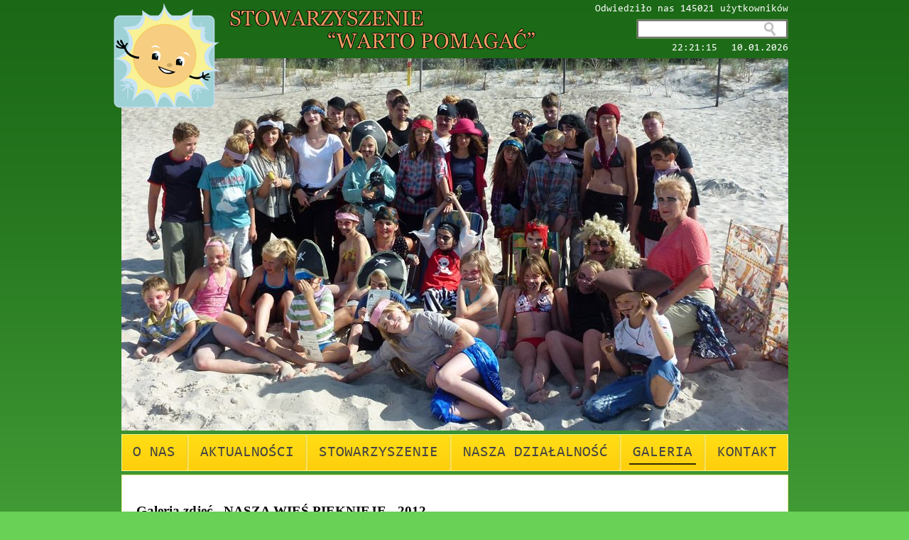

--- FILE ---
content_type: text/html; charset=UTF-8
request_url: http://www.stowarzyszeniewartopomagac.pl/galeria,15.html
body_size: 2090
content:
<!DOCTYPE html>

<html lang="pl">

<head>

	<title>Stowarzyszenie Warto Pomagać - Galeria</title>
	
	<meta charset="utf-8">
	<meta name="description" content="">
	<meta name="keywords" content="">
	<meta name="Robots" content="all" />
		
	<link href="/css/main.css?v=1355918821" rel="stylesheet"/>	
	<link href="/css/thickbox.css" rel="stylesheet"/>
	<link href="/themes/default/default.css" rel="stylesheet"/>
	<link href="/css/nivo-slider.css" rel="stylesheet"/>

	<script src="/js/ajax.js"></script>
	<script src="/js/functions.js"></script>	
	<script src="/js/jquery-1.6.1.min.js"></script>
	<script src="/js/jquery.nivo.slider.js"></script>
	<script src="/js/thickbox.js"></script>	

	<link href="/css/skin.css?ver=20220221" rel="stylesheet"/>
	<script src="/js/jquery.jcarousel.min.js"></script>
	<script type="text/javascript">
	jQuery(document).ready(function() {
		jQuery('#mycarousel').jcarousel({
			auto: 1,
			vertical: false,
			animation: 3000,
			visible: 5,
			wrap: 'circular',
			scroll: 1
		});
	});
	</script>
	
	<!--[if lt IE 9]>
   		<script src="/js/html5.js"></script>
	<![endif]-->
	
</head>

<body onLoad="zegar()">

	<header>
		<div class="pagewidth">
			<a href="/"><img src="/img/logo.png" alt="logo" id="logo"/></a>
			<div class="pagetitle"></div>
			<div class="hs">
				<div id="odwiedziny">Odwiedziło nas 145021 użytkowników</div>
				<div id="search"><form action="/index.php" name="szukaj" method="get"><input type="submit" name="szukaj" value="" style="display:none"/><input type="hidden" name="op" value="szukaj" style="display:none"/><input type="text" name="word"/></form></div>
				<div id="zegar"><span id="czas"></span><span id="data"></span></div>
			</div>
		</div>
	</header>
	
	<section id="baner">
		<div class="pagewidth2">
			<div class="slider-wrapper theme-default">
				<div id="slider" class="nivoSlider">
					<img src="/images/slider/srl_1_1355913591.jpg" alt="" /><img src="/images/slider/srl_1_1355913652.jpg" alt="" /><img src="/images/slider/srl_1_1355913762.jpg" alt="" /><img src="/images/slider/srl_1_1355913857.jpg" alt="" /><img src="/images/slider/srl_2_1376662574.jpg" alt="" /><img src="/images/slider/srl_2_1534424730.jpg" alt="" />		
				</div>
			</div>	
			<script type="text/javascript">
			$(window).load(function() {
				$('#slider').nivoSlider({effect:'fade',controlNav:false});
			});
			</script>
		</div>
	</section>

	<section id="topmenu">
		<a href="/">O NAS</a><span class="sep"></span><a href="/aktualnosci.html">AKTUALNOŚCI</a><span class="sep"></span><a href="/stowarzyszenie.html">STOWARZYSZENIE</a><span class="sep"></span><a href="/nasza-dzialalnosc.html">NASZA DZIAŁALNOŚĆ</a><span class="sep"></span><a href="/galeria.html" class="active">GALERIA</a><span class="sep"></span><a href="/kontakt.html">KONTAKT</a>
	</section>
	
	<section id="page">
		

	<div class="galeria">
	<h3>Galeria zdjęć - NASZA WIEŚ PIĘKNIEJE - 2012</h3><div style="margin:10px 0"></div><a href="/images/galeria/1366115156_p1010548.jpg" class="thickbox" rel="galleria"><img id="img_" src="/images/galeria/small/1366115156_p1010548.jpg" alt=""/></a><a href="/images/galeria/1366115065_p1010542.jpg" class="thickbox" rel="galleria"><img id="img_1" src="/images/galeria/small/1366115065_p1010542.jpg" alt=""/></a><a href="/images/galeria/1366114940_p1010550.jpg" class="thickbox" rel="galleria"><img id="img_2" src="/images/galeria/small/1366114940_p1010550.jpg" alt=""/></a><a href="/images/galeria/1366114797_dsc_0438.jpg" class="thickbox" rel="galleria"><img id="img_3" src="/images/galeria/small/1366114797_dsc_0438.jpg" alt=""/></a><a href="/images/galeria/1366114780_dsc_0443.jpg" class="thickbox" rel="galleria"><img id="img_4" src="/images/galeria/small/1366114780_dsc_0443.jpg" alt=""/></a><a href="/images/galeria/1366114764_sam_4613.jpg" class="thickbox" rel="galleria"><img id="img_5" src="/images/galeria/small/1366114764_sam_4613.jpg" alt=""/></a><a href="/images/galeria/1366114755_sam_4615.jpg" class="thickbox" rel="galleria"><img id="img_6" src="/images/galeria/small/1366114755_sam_4615.jpg" alt=""/></a><a href="/images/galeria/1366114746_sam_4623.jpg" class="thickbox" rel="galleria"><img id="img_7" src="/images/galeria/small/1366114746_sam_4623.jpg" alt=""/></a>	</div>

	</section>
	
	
<section id="partners">
	<div class="pagewidth2">
		<div class="nag">Partnerzy Stowarzyszenia</div>
		<div class="cnt">
			<div id="partnerzy">
				<ul id="mycarousel" class="jcarousel jcarousel-skin-tango">
					<li><img src="/images/partners/tpzz_1361802808.jpg" alt=""/></li><li><img src="/images/partners/tpzz_1383581669.gif" alt=""/></li><li><img src="/images/partners/tpzz_1401967656.jpg" alt=""/></li><li><img src="/images/partners/tpzz_1503407416.jpg" alt=""/></li><li><img src="/images/partners/tpzz_1503407766.jpg" alt=""/></li><li><img src="/images/partners/tpzz_1503407959.jpg" alt=""/></li><li><img src="/images/partners/tpzz_1698929442.jpg" alt=""/></li><li><img src="/images/partners/tpzz_1355823780.jpg" alt=""/></li><li><img src="/images/partners/tpzz_1361803025.jpg" alt=""/></li><li><img src="/images/partners/tpzz_1361803121.jpg" alt=""/></li><li><img src="/images/partners/tpzz_1361873210.png" alt=""/></li><li><img src="/images/partners/tpzz_1361804478.jpg" alt=""/></li><li><img src="/images/partners/tpzz_1361872551.jpg" alt=""/></li><li><img src="/images/partners/tpzz_1362057353.png" alt=""/></li><li><img src="/images/partners/tpzz_1486556241.png" alt=""/></li><li><img src="/images/partners/tpzz_1534424482.jpg" alt=""/></li><li><img src="/images/partners/tpzz_1361802808.jpg" alt=""/></li><li><img src="/images/partners/tpzz_1383581669.gif" alt=""/></li><li><img src="/images/partners/tpzz_1401967656.jpg" alt=""/></li><li><img src="/images/partners/tpzz_1503407416.jpg" alt=""/></li><li><img src="/images/partners/tpzz_1503407766.jpg" alt=""/></li><li><img src="/images/partners/tpzz_1503407959.jpg" alt=""/></li><li><img src="/images/partners/tpzz_1698929442.jpg" alt=""/></li><li><img src="/images/partners/tpzz_1355823780.jpg" alt=""/></li><li><img src="/images/partners/tpzz_1361803025.jpg" alt=""/></li><li><img src="/images/partners/tpzz_1361803121.jpg" alt=""/></li><li><img src="/images/partners/tpzz_1361873210.png" alt=""/></li><li><img src="/images/partners/tpzz_1361804478.jpg" alt=""/></li><li><img src="/images/partners/tpzz_1361872551.jpg" alt=""/></li><li><img src="/images/partners/tpzz_1362057353.png" alt=""/></li><li><img src="/images/partners/tpzz_1486556241.png" alt=""/></li><li><img src="/images/partners/tpzz_1534424482.jpg" alt=""/></li><li><img src="/images/partners/tpzz_1361802808.jpg" alt=""/></li><li><img src="/images/partners/tpzz_1383581669.gif" alt=""/></li><li><img src="/images/partners/tpzz_1401967656.jpg" alt=""/></li><li><img src="/images/partners/tpzz_1503407416.jpg" alt=""/></li><li><img src="/images/partners/tpzz_1503407766.jpg" alt=""/></li><li><img src="/images/partners/tpzz_1503407959.jpg" alt=""/></li><li><img src="/images/partners/tpzz_1698929442.jpg" alt=""/></li><li><img src="/images/partners/tpzz_1355823780.jpg" alt=""/></li><li><img src="/images/partners/tpzz_1361803025.jpg" alt=""/></li><li><img src="/images/partners/tpzz_1361803121.jpg" alt=""/></li><li><img src="/images/partners/tpzz_1361873210.png" alt=""/></li><li><img src="/images/partners/tpzz_1361804478.jpg" alt=""/></li><li><img src="/images/partners/tpzz_1361872551.jpg" alt=""/></li><li><img src="/images/partners/tpzz_1362057353.png" alt=""/></li><li><img src="/images/partners/tpzz_1486556241.png" alt=""/></li><li><img src="/images/partners/tpzz_1534424482.jpg" alt=""/></li><li><img src="/images/partners/tpzz_1361802808.jpg" alt=""/></li><li><img src="/images/partners/tpzz_1383581669.gif" alt=""/></li><li><img src="/images/partners/tpzz_1401967656.jpg" alt=""/></li><li><img src="/images/partners/tpzz_1503407416.jpg" alt=""/></li><li><img src="/images/partners/tpzz_1503407766.jpg" alt=""/></li><li><img src="/images/partners/tpzz_1503407959.jpg" alt=""/></li><li><img src="/images/partners/tpzz_1698929442.jpg" alt=""/></li><li><img src="/images/partners/tpzz_1355823780.jpg" alt=""/></li><li><img src="/images/partners/tpzz_1361803025.jpg" alt=""/></li><li><img src="/images/partners/tpzz_1361803121.jpg" alt=""/></li><li><img src="/images/partners/tpzz_1361873210.png" alt=""/></li><li><img src="/images/partners/tpzz_1361804478.jpg" alt=""/></li><li><img src="/images/partners/tpzz_1361872551.jpg" alt=""/></li><li><img src="/images/partners/tpzz_1362057353.png" alt=""/></li><li><img src="/images/partners/tpzz_1486556241.png" alt=""/></li><li><img src="/images/partners/tpzz_1534424482.jpg" alt=""/></li><li><img src="/images/partners/tpzz_1361802808.jpg" alt=""/></li><li><img src="/images/partners/tpzz_1383581669.gif" alt=""/></li><li><img src="/images/partners/tpzz_1401967656.jpg" alt=""/></li><li><img src="/images/partners/tpzz_1503407416.jpg" alt=""/></li><li><img src="/images/partners/tpzz_1503407766.jpg" alt=""/></li><li><img src="/images/partners/tpzz_1503407959.jpg" alt=""/></li><li><img src="/images/partners/tpzz_1698929442.jpg" alt=""/></li><li><img src="/images/partners/tpzz_1355823780.jpg" alt=""/></li><li><img src="/images/partners/tpzz_1361803025.jpg" alt=""/></li><li><img src="/images/partners/tpzz_1361803121.jpg" alt=""/></li><li><img src="/images/partners/tpzz_1361873210.png" alt=""/></li><li><img src="/images/partners/tpzz_1361804478.jpg" alt=""/></li><li><img src="/images/partners/tpzz_1361872551.jpg" alt=""/></li><li><img src="/images/partners/tpzz_1362057353.png" alt=""/></li><li><img src="/images/partners/tpzz_1486556241.png" alt=""/></li><li><img src="/images/partners/tpzz_1534424482.jpg" alt=""/></li>	
				</ul>					
			</div>		
		</div>
	</div>
</section>
	
	<section id="projekt">
		<div class="pagewidth2">
			<div class="left"><p><span>Strona internetowa jest wsp&oacute;łfinansowana ze środk&oacute;w Unii Europejskiej w ramach Europejskiego Funduszu Społecznego zgodnie z projektem pn. "Centrum wsparcia organizacji pozarządowych w powiecie słupeckim".<br /></span></p></div>
			<div class="right"><img src="/img/projekt1.png" alt=""/><img src="/img/projekt2.png" alt=""/><img src="/img/projekt3.png" alt=""/></div>
			<div class="clear"></div>
		</div>
	</section>
	
	<footer>
		<div class="pagewidth2">
			<div class="left">Wszelkie prawa zastrzeżone 2012.</div>
			<div class="right">Projekt i wykonanie: <a href="https://www.control.net.pl" title="Projektowanie stron, pozycjonowanie, hosting">www.control.net.pl</a></div>
			<div class="clear"></div>
		</div>
	</footer>
	
</body>

</html>


--- FILE ---
content_type: text/css
request_url: http://www.stowarzyszeniewartopomagac.pl/css/main.css?v=1355918821
body_size: 1677
content:

@font-face {
   font-family: 'Consolas';
   src: url('../fonts/Consolas.eot');
   src: url('../fonts/Consolas.eot?#iefix') format('embedded-opentype'),
      url('../fonts/Consolas.woff') format('woff'),
      url('../fonts/Consolas.ttf') format('truetype'),
      url('../fonts/Consolas.svg#Consolas') format('svg');
   font-weight: normal;
   font-style: normal;
}

body{
	background: #69d156 url('../img/bg.png') repeat-x top;
	margin: 0;
	padding: 0;
	font-family: "Georgia", Arial, Verdana, Tahoma;
	font-size: 16px;
	text-align: left;
	color: #000;
}

form, table, span, p{
	margin: 0;
	padding: 0;
}

img{
	border:0;
}

a{
	font-family: "Georgia", Arial, Verdana, Tahoma;
	font-size: 16px;
	text-decoration: none; 
	cursor: pointer;
	color: #ba0101;
}

a:hover{
	text-decoration: underline;
}

.clear{
	clear: both;
}

.center{
	text-align: center;
}

input[type=button]{
	cursor: pointer;
}

header{
	display: block;
	height: 82px;
}

header img#logo{
	position: absolute;
	margin: 5px 0 0 20px;
	z-index: 2;
}

header div.pagetitle{
	background: url(../img/title.png) no-repeat;
	width: 431px;
	height: 57px;
	position: absolute;
	margin: 13px 0 0 183px;
}

header .hs{
	position: absolute;
	text-align: right;
	padding-right: 30px;
	margin: 0 0 0 670px;
}

header #odwiedziny{
	display: block;
	margin: 5px 0 0 0;
	width: 300px;
	text-align: right;
	color: #fff;
	font-size: 14px;
	font-family: 'Consolas';
}

header #search{
	display: block;
	margin: 5px 0 0 0;
	background: url(../img/search_input_bg.png) no-repeat right;
	width: 260px;
	height: 29px;
	line-height: 29px;
	vertical-align: middle;
	padding: 0 40px 0 0;
}

header #search input[type=text]{
	width: 165px;
	border: 0;
	margin: 0;
	padding: 2px 5px;
	background: transparent;
}

header #zegar{
	display: block;
	margin: 5px 0 0 0;
	width: 300px;
	text-align: right;
	color: #fff;
	font-size: 14px;
	font-family: 'Consolas';
}

header #zegar span#data{
	margin-left: 20px;
}

section#topmenu{
	display: block;
	margin: 5px auto;
	width: 937px;
	height: 50px;
	line-height: 50px;
	vertical-align: middle;
	background: url('../img/topmenu_bg.png') repeat-x top;
	text-align: center;
	border: 1px solid #f8f195;
	overflow: hidden;
}

section#topmenu a{
	display: inline-block;
	height: 30px;
	line-height: 30px;
	vertical-align: middle;
	padding: 0 5px 2px 5px;
	margin: 0 10px;
	color: #444343;
	text-decoration: none;
	font-size: 21px;
	font-family: 'Consolas';
}

section#topmenu a:hover, section#topmenu a.active{
	padding: 0 5px 0 5px;
	text-decoration: none;
	border-bottom: 2px solid #332a03;
}

section#topmenu span.sep{
	display: inline-block;
	width: 3px;
	height: 50px;
	line-height: 50px;
	vertical-align: middle;
	background: url('../img/topmenu_sep.png') no-repeat;
	margin: 0 1px;
}

.pagewidth{
	width: 1000px;
	margin: 0px auto;
}

.pagewidth2{
	width: 939px;
	margin: 0px auto;
}

section#baner{
	display: block;
	margin: 0 auto;
	width: 939px;
	height: 524px;
}

section#page{
	display: block;
	margin: 3px auto;
	width: 897px;
	border: 1px solid #f8f195;
	background: #fff;
	font-size: 16px;
	font-family: "Georgia";
	padding: 20px;
}

section#partners{
	display: block;
}

section#projekt{
	display: block;
	background: #fff;
	width: 939px;
	overflow: hidden;
	font-size: 12px;
	font-family: Verdana;
	color: #000;
	margin: 0 auto 0 auto;
}

section#projekt .left{
	float: left;
	text-align: left;
	padding: 20px;
	width: 359px;
	overflow: hidden;
}

section#projekt .right{
	float: right;
	text-align: right;
	width: 510px;
	overflow: hidden;
	text-align: center;
	padding: 5px 30px 0 0;
}

.nag{
	background: url('../img/bg1.png') repeat-x;
	display: block;	
	width: 937px;
	height: 25px;
	line-height: 25px;
	font-size: 21px;
	font-family: "Consolas", Verdana;
	color: #444343;
	border: 1px solid #eded90;
	text-align: center;
}

.cnt{
	display: block;
	margin: 3px auto;
	width: 897px;
	border: 1px solid #f8f195;
	background: #fff;
	font-size: 16px;
	font-family: "Georgia";
	padding: 0 20px;
}

footer{
	display: block;	
	width: 937px;
	height: 25px;
	line-height: 25px;
	vertical-align: middle;
	background: url('../img/bg1.png') repeat-x;
	overflow: hidden;
	font-size: 12px;
	font-family: Verdana;
	color: #444343;
	margin: 3px auto 20px auto;
	border: 1px solid #eded90;
}

footer a{
	font-size: 12px;
	font-family: Verdana;
	color: #444343;
	text-decoration: none;
}

footer .left{
	float: left;
	text-align: left;
	padding-left: 20px;
}

footer .right{
	float: right;
	text-align: right;
	padding-right: 20px;
}

.button_more{
	display: inline-block;
	background: #fecf0d url('../img/button_bg.png') repeat-x top;
	border: 1px solid #f8f195;
	color: #444343;
	font-family: 'Consolas';
	font-size: 13px;
	padding: 3px 10px;
	text-decoration: none;
}

.button_more:hover{
	text-decoration: none;
}

.pw{
	margin: 10px 0 0 0;
	text-align: right;
}

.more{
	margin: 10px 0 0 0;
	text-align: right;
}

.article{
	margin: 0;
}

.article .row{
	margin: 20px 0;
	font-family: Verdana;
	padding: 0;
}

.article .row .left{
	float: left;
	width: 78px !important;
	height: 81px !important;
	background: url('../img/date_bg.png') no-repeat;
	color: #000;
	font-size: 24px;
	text-align: center;
	margin: 0;
	padding: 0;
	font-family: 'Consolas';
}

.article .row .left .dzien{
	padding: 10px 0 0 0;
}

.article .row .left .miesiac{
}

.article .row .right{
	float: left;
	width: 794px !important;
	margin: 0 10px;
	padding: 0;
	color: #000;
	font-size: 13px;	
}

.article .row .right .t{
	font-size: 15px;
	font-weight: bold;
}

.article .row .right .l{
	margin: 5px 0 0 0;
	text-align: left;
}

.article .row .right .m{
	text-align: right;
	margin: 5px 0 0 0;
}

.article .row .right .m a.button{
	display: inline-block;
	background: url('../img/button_more_bg.png') no-repeat;
	width: 68px;
	height: 18px;
	border: 0;
}

.article .row .c{
	color: #000;
	font-size: 13px;	
	margin: 20px 0 0 0;
}

.kontakt_form{
	width: 360px;
	border: 1px solid #5b5b5b;
	padding: 10px;
}

.kontakt_form h1{
	margin: 10px 0 20px 0;
}

.kontakt_form .r1{
	margin: 10px 0 0 0;
}

.kontakt_form .r1 .k1{
	float: left;
	width: 140px;
	height: 22px;
	line-height: 22px;
	vertical-align: middle;
}

.kontakt_form .r1 .k2{
	float: left;
}

.kontakt_form .r1 .k2 input[type=text]{
	width: 200px;
	padding: 3px 5px;
}

.kontakt_form .r2{
	margin: 15px 0 0 0;
}

.kontakt_form .r2 .k1, .kontakt_form .r2 .k2{
	margin: 5px 0 0 0;
}

.kontakt_form .r2 .k2 textarea{
	width: 340px;
	height: 90px;
	padding: 5px;
}

.kontakt_form .r3{
	margin: 15px 0 0 0;
}

.kontakt_form .r3 .k1{
	float: left;
	width: 140px;
	height: 32px;
	line-height: 32px;
	vertical-align: middle;
}

.kontakt_form .r3 .k2{
	float: left;
	width: 80px;
}

.kontakt_form .r3 .k2 input[type=text]{
	width: 60px;
	padding: 3px 5px;
	height: 27px;
	font-size: 18px;
	text-align: center;
}

.kontakt_form .r3 .k3{
	float: left;
}

.kontakt_form .r4{
	margin: 15px 0 0 0;
}

.kontakt_form .r4 input[type=button]{
	color: #000;
	padding: 5px 10px;
	font-weight: bold;
}

.galeria img{
	margin: 0 10px 10px 0;
}


--- FILE ---
content_type: text/css
request_url: http://www.stowarzyszeniewartopomagac.pl/css/thickbox.css
body_size: 835
content:
#TB_window { font: normal 1em Tahoma, Verdana, Helvetica, sans-serif; color: #333; overflow:hidden;}

#TB_window a,
#TB_window a:focus{color: #666;}
#TB_window a:hover {color: #000;}

#TB_overlay { position: fixed; z-index:1000; top: 0px; left: 0px; height:100%; width:100%; }


.TB_overlayBG { background: url(../img/bg_tb.png) repeat 0 0; }


#TB_window { position: fixed; top: 50%; left:50%; display:none; color:#000; background: #fff; text-align:left; z-index: 1002; padding: 10px; }


#TB_window img#TB_Image { display:block; margin: 15px 0 0 15px; border: 1px solid #ccc; }
#TB_caption { float:left; padding:7px 15px 10px 15px; color: #444; font-weight: bold; }
#TB_caption span { cursor: pointer }
#TB_closeWindow{ height:25px; padding: 11px 25px 0 0; float:right; }
a.TB_closeWindowButton { font-weight: bold; }
#TB_window a.TB_closeWindowButton:link, #TB_window a.TB_closeWindowButton:visited { color: #fff; }
#TB_closeAjaxWindow{ float:right; margin-bottom:1px; padding:7px 10px 5px 0; text-align:right; }
#TB_pagintaion { clear: both; padding: 9px 0; color:#666; font: 10px Arial, Helvetica, sans-serif; text-align: center; }
.TB_ajaxWindowTitle{ float:left; margin-bottom:1px; padding: 5px 0 0 10px; font-weight: bold; overflow: hidden; } 
.TB_title{ background: #000; height:27px; }
#TB_ajaxContent{ clear:both; line-height:1.4em; padding: 0 1px 1px; text-align:left; }
#TB_ajaxContent.TB_modal{ }
#TB_ajaxContent p{ padding:5px 0; }

#TB_secondLine {
	padding-top: 10px;
	font: 10px Arial, Helvetica, sans-serif;
	color:#666666;
}

#TB_load{ position: fixed; top: 50%; left: 50%; display:none; width:208px; height:13px; margin: -6px 0 0 -104px;  z-index:103; }

#TB_HideSelect{ position:fixed; top: 0; left: 0; width:100%; height:100%; background-color:#fff; border:none; z-index:99; }
#TB_iframeContent{ clear:both; border:none; margin-bottom:-1px; margin-top:1px; }

#win_polec {margin:0;padding:0;}

.TB_cont { background: #353535; color: #fff; margin: 20px; border: 2px solid #b9b9b9; padding: 20px; }


--- FILE ---
content_type: application/javascript
request_url: http://www.stowarzyszeniewartopomagac.pl/js/functions.js
body_size: 1032
content:

function goto(link)
{
	window.location.href = 'http://'+ window.location.host + link;
}

function option(id)
{
	if(document.getElementById(id).style.display == 'none') document.getElementById(id).style.display='block'; 
	else document.getElementById(id).style.display='none';
}

function chowaj(id)
{
	document.getElementById(id).style.display='none';
}

function pokaz(id)
{
	document.getElementById(id).style.display='block';
}

function topmenubg(id, kl)
{
	if(kl==1) document.getElementById('menu_top'+id).className = 'menu_top_act';
	else document.getElementById('menu_top'+id).className = 'menu_top_div';
}

function zaslona(on,text)
{
	var loader_table = document.getElementById('loader_table');
	var loader = document.getElementById('loader');
	var loader_text = document.getElementById('loader_text');
	
	if(on=='1')
	{
		loader_text.innerHTML = text;
		loader_table.style.display="block";
	}
	else
	{
		loader_table.style.display="none";
	}
}

function send_formul()
{
	var formul = document.getElementById("form1");
	if(formul.kto.value == '' || formul.tel.value == '' || formul.kod.value == '' || formul.email.value == '' || formul.k_content.value == '' )
	{
		alert("Nie wypełniono wymaganych pól.");
		return false;
	}
	else
	{
		if(formul.email.value.match(/^[0-9a-z_.-]+@([0-9a-z-]+.)+[a-z]{2,6}$/)) 
		{
			formul.submit();
		}
		else 
		{
			alert("Wprowadzony adres email jest niepoprawny.");
			return false;
		}
	}
}

function externalLinks()
{
	if (!document.getElementsByTagName) return;

	var anchors = document.getElementsByTagName("a");
	for (var i=0; i<anchors.length; i++) 
	{
		var anchor = anchors[i];
		var relvalue = anchor.getAttribute("rel");

		if (anchor.getAttribute("href")) 
		{
			var external = /external/;
			var relvalue = anchor.getAttribute("rel");
			if (external.test(relvalue)) { anchor.target = "_blank"; }
		}
	}
}
window.onload = externalLinks;

function zegar() {
	var teraz = new Date();
	var godzina = teraz.getHours();
	godzina=godzina.toString();
	if(godzina.length<2) godzina="0"+godzina;		
	var minuta = teraz.getMinutes();
	minuta=minuta.toString();
	if(minuta.length<2) minuta="0"+minuta;		
	var sekunda = teraz.getSeconds();
	sekunda=sekunda.toString();
	if(sekunda.length<2) sekunda="0"+sekunda;		
	var czas=godzina+":"+minuta+":"+sekunda;
	document.getElementById('czas').innerHTML=czas; 
	var dzien = teraz.getDate();
	dzien=dzien.toString();
	if(dzien.length<2) dzien="0"+dzien;	
	var miesiac=teraz.getMonth()+1;
	miesiac=miesiac.toString();
	if(miesiac.length<2) miesiac="0"+miesiac;
	var rok=1900+teraz.getYear();
	var data=dzien+"."+miesiac+"."+rok;
	document.getElementById('data').innerHTML=data; 
	setTimeout("zegar()",1000);
}


--- FILE ---
content_type: application/javascript
request_url: http://www.stowarzyszeniewartopomagac.pl/js/ajax.js
body_size: 523
content:
function getXMLHttpRequestObject()
{
  var wersjeMSXML = new Array(
    "MSXML2.XMLHTTP.6.0",
    "MSXML2.XMLHTTP.5.0",
    "MSXML2.XMLHTTP.4.0",
    "MSXML2.XMLHTTP.3.0",
    "MSXML2.XMLHTTP",
    "Microsoft.XMLHTTP"
  );

  try{
    return new XMLHttpRequest();
  }
  catch(e){
    for (var indeks in wersjeMSXML){
      try{
        return new ActiveXObject(wersjeMSXML[indeks]);
      }
      catch(e){
      }
    }
    return null;
  }
}

function startGETRequest(url, onComplete, onEnd)
{
  var XMLHttpRequestObject = getXMLHttpRequestObject();
  if(XMLHttpRequestObject){
    XMLHttpRequestObject.open("GET", url);
    XMLHttpRequestObject.onreadystatechange = function()
    {
      if (XMLHttpRequestObject.readyState == 4){
        if(XMLHttpRequestObject.status == 200){
          var responseXML = XMLHttpRequestObject.responseXML;
          var responseText = XMLHttpRequestObject.responseText;
          onComplete(responseText, responseXML);
        }
        delete XMLHttpRequestObject;
        XMLHttpRequestObject = null;
        onEnd();
      }
    }
    XMLHttpRequestObject.send(null);
  }
}

function startPOSTRequest(url, params, onComplete, onEnd)
{
  var XMLHttpRequestObject = getXMLHttpRequestObject();
  if(XMLHttpRequestObject){
    XMLHttpRequestObject.open("POST", url);
    XMLHttpRequestObject.setRequestHeader(
      'Content-Type', 'application/x-www-form-urlencoded');
    XMLHttpRequestObject.onreadystatechange = function()
    {
      if (XMLHttpRequestObject.readyState == 4){
        if(XMLHttpRequestObject.status == 200){
          var responseXML = XMLHttpRequestObject.responseXML;
          var responseText = XMLHttpRequestObject.responseText;
          onComplete(responseText, responseXML);
        }
        delete XMLHttpRequestObject;
        onEnd();
      }
    }
    XMLHttpRequestObject.send(params);
  }
}
